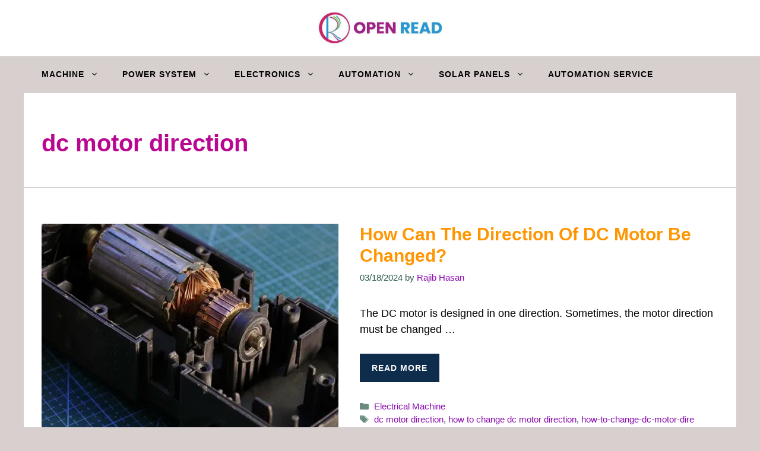

--- FILE ---
content_type: text/html; charset=UTF-8
request_url: https://openread.net/tag/dc-motor-direction/
body_size: 16275
content:
<!DOCTYPE html><html lang="en-US"><head><script data-no-optimize="1">var litespeed_docref=sessionStorage.getItem("litespeed_docref");litespeed_docref&&(Object.defineProperty(document,"referrer",{get:function(){return litespeed_docref}}),sessionStorage.removeItem("litespeed_docref"));</script> <meta charset="UTF-8"><meta name='robots' content='index, follow, max-image-preview:large, max-snippet:-1, max-video-preview:-1' /><meta name="viewport" content="width=device-width, initial-scale=1"><title>dc motor direction Archives - OPEN READ</title><link rel="canonical" href="https://openread.net/tag/dc-motor-direction/" /><meta property="og:locale" content="en_US" /><meta property="og:type" content="article" /><meta property="og:title" content="dc motor direction Archives - OPEN READ" /><meta property="og:url" content="https://openread.net/tag/dc-motor-direction/" /><meta property="og:site_name" content="OPEN READ" /><meta name="twitter:card" content="summary_large_image" /><meta name="twitter:site" content="@RajibHa61799204" /> <script type="application/ld+json" class="yoast-schema-graph">{"@context":"https://schema.org","@graph":[{"@type":"CollectionPage","@id":"https://openread.net/tag/dc-motor-direction/","url":"https://openread.net/tag/dc-motor-direction/","name":"dc motor direction Archives - OPEN READ","isPartOf":{"@id":"https://openread.net/#website"},"primaryImageOfPage":{"@id":"https://openread.net/tag/dc-motor-direction/#primaryimage"},"image":{"@id":"https://openread.net/tag/dc-motor-direction/#primaryimage"},"thumbnailUrl":"https://openread.net/wp-content/uploads/2024/03/how-to-change-dc-motor-dire.webp","breadcrumb":{"@id":"https://openread.net/tag/dc-motor-direction/#breadcrumb"},"inLanguage":"en-US"},{"@type":"ImageObject","inLanguage":"en-US","@id":"https://openread.net/tag/dc-motor-direction/#primaryimage","url":"https://openread.net/wp-content/uploads/2024/03/how-to-change-dc-motor-dire.webp","contentUrl":"https://openread.net/wp-content/uploads/2024/03/how-to-change-dc-motor-dire.webp","width":500,"height":400,"caption":"how-to-change-dc-motor-dire"},{"@type":"BreadcrumbList","@id":"https://openread.net/tag/dc-motor-direction/#breadcrumb","itemListElement":[{"@type":"ListItem","position":1,"name":"Home","item":"https://openread.net/"},{"@type":"ListItem","position":2,"name":"dc motor direction"}]},{"@type":"WebSite","@id":"https://openread.net/#website","url":"https://openread.net/","name":"OPEN READ","description":"Electrical Electronic &amp; Solar Panel System","publisher":{"@id":"https://openread.net/#organization"},"alternateName":"openread","potentialAction":[{"@type":"SearchAction","target":{"@type":"EntryPoint","urlTemplate":"https://openread.net/?s={search_term_string}"},"query-input":{"@type":"PropertyValueSpecification","valueRequired":true,"valueName":"search_term_string"}}],"inLanguage":"en-US"},{"@type":"Organization","@id":"https://openread.net/#organization","name":"OPEN READ","url":"https://openread.net/","logo":{"@type":"ImageObject","inLanguage":"en-US","@id":"https://openread.net/#/schema/logo/image/","url":"https://openread.net/wp-content/uploads/2023/07/cropped-Openread.jpg","contentUrl":"https://openread.net/wp-content/uploads/2023/07/cropped-Openread.jpg","width":575,"height":148,"caption":"OPEN READ"},"image":{"@id":"https://openread.net/#/schema/logo/image/"},"sameAs":["https://www.facebook.com/profile.php?id=100074272736373","https://x.com/RajibHa61799204","https://www.linkedin.com/in/rajib-hasan-5991881a0/","https://www.pinterest.com/"]}]}</script> <link rel='dns-prefetch' href='//www.googletagmanager.com' /><link rel='dns-prefetch' href='//pagead2.googlesyndication.com' /><link href='https://fonts.gstatic.com' crossorigin rel='preconnect' /><link href='https://fonts.googleapis.com' crossorigin rel='preconnect' /><link rel="alternate" type="application/rss+xml" title="OPEN READ &raquo; Feed" href="https://openread.net/feed/" /><link rel="alternate" type="application/rss+xml" title="OPEN READ &raquo; Comments Feed" href="https://openread.net/comments/feed/" /><link rel="alternate" type="application/rss+xml" title="OPEN READ &raquo; dc motor direction Tag Feed" href="https://openread.net/tag/dc-motor-direction/feed/" /><link data-optimized="2" rel="stylesheet" href="https://openread.net/wp-content/litespeed/css/6ae29d48dfa5cf3a952dc8ba701dc0b0.css?ver=b3505" /> <script type="litespeed/javascript" data-src="https://www.googletagmanager.com/gtag/js?id=GT-TNSNDVJ" id="google_gtagjs-js"></script> <script id="google_gtagjs-js-after" type="litespeed/javascript">window.dataLayer=window.dataLayer||[];function gtag(){dataLayer.push(arguments)}
gtag("set","linker",{"domains":["openread.net"]});gtag("js",new Date());gtag("set","developer_id.dZTNiMT",!0);gtag("config","GT-TNSNDVJ")</script> <link rel="https://api.w.org/" href="https://openread.net/wp-json/" /><link rel="alternate" title="JSON" type="application/json" href="https://openread.net/wp-json/wp/v2/tags/220" /><link rel="EditURI" type="application/rsd+xml" title="RSD" href="https://openread.net/xmlrpc.php?rsd" /><meta name="generator" content="WordPress 6.9" /><meta name="generator" content="Site Kit by Google 1.170.0" /><meta name="google-adsense-platform-account" content="ca-host-pub-2644536267352236"><meta name="google-adsense-platform-domain" content="sitekit.withgoogle.com"> <script type="litespeed/javascript">(function(w,d,s,l,i){w[l]=w[l]||[];w[l].push({'gtm.start':new Date().getTime(),event:'gtm.js'});var f=d.getElementsByTagName(s)[0],j=d.createElement(s),dl=l!='dataLayer'?'&l='+l:'';j.async=!0;j.src='https://www.googletagmanager.com/gtm.js?id='+i+dl;f.parentNode.insertBefore(j,f)})(window,document,'script','dataLayer','GTM-MVF4ZT5')</script>  <script type="litespeed/javascript" data-src="https://pagead2.googlesyndication.com/pagead/js/adsbygoogle.js?client=ca-pub-7223131198881857&amp;host=ca-host-pub-2644536267352236" crossorigin="anonymous"></script> <link rel="icon" href="https://openread.net/wp-content/uploads/2023/07/cropped-openread-1-32x32.jpg" sizes="32x32" /><link rel="icon" href="https://openread.net/wp-content/uploads/2023/07/cropped-openread-1-192x192.jpg" sizes="192x192" /><link rel="apple-touch-icon" href="https://openread.net/wp-content/uploads/2023/07/cropped-openread-1-180x180.jpg" /><meta name="msapplication-TileImage" content="https://openread.net/wp-content/uploads/2023/07/cropped-openread-1-270x270.jpg" /></head><body class="archive tag tag-dc-motor-direction tag-220 wp-custom-logo wp-embed-responsive wp-theme-generatepress post-image-above-header post-image-aligned-left generate-columns-activated sticky-menu-fade no-sidebar nav-below-header separate-containers header-aligned-center dropdown-hover" itemtype="https://schema.org/Blog" itemscope>
<noscript>
<iframe data-lazyloaded="1" src="about:blank" data-litespeed-src="https://www.googletagmanager.com/ns.html?id=GTM-MVF4ZT5" height="0" width="0" style="display:none;visibility:hidden"></iframe>
</noscript>
<a class="screen-reader-text skip-link" href="#content" title="Skip to content">Skip to content</a><header class="site-header" id="masthead" aria-label="Site"  itemtype="https://schema.org/WPHeader" itemscope><div class="inside-header grid-container"><div class="site-logo">
<a href="https://openread.net/" rel="home">
<img data-lazyloaded="1" src="[data-uri]" class="header-image is-logo-image" alt="OPEN READ" data-src="https://openread.net/wp-content/uploads/2023/07/cropped-Openread.jpg" width="575" height="148" />
</a></div></div></header><nav class="main-navigation grid-container sub-menu-right" id="site-navigation" aria-label="Primary"  itemtype="https://schema.org/SiteNavigationElement" itemscope><div class="inside-navigation grid-container">
<button class="menu-toggle" aria-controls="primary-menu" aria-expanded="false">
<span class="gp-icon icon-menu-bars"><svg viewBox="0 0 512 512" aria-hidden="true" xmlns="http://www.w3.org/2000/svg" width="1em" height="1em"><path d="M0 96c0-13.255 10.745-24 24-24h464c13.255 0 24 10.745 24 24s-10.745 24-24 24H24c-13.255 0-24-10.745-24-24zm0 160c0-13.255 10.745-24 24-24h464c13.255 0 24 10.745 24 24s-10.745 24-24 24H24c-13.255 0-24-10.745-24-24zm0 160c0-13.255 10.745-24 24-24h464c13.255 0 24 10.745 24 24s-10.745 24-24 24H24c-13.255 0-24-10.745-24-24z" /></svg><svg viewBox="0 0 512 512" aria-hidden="true" xmlns="http://www.w3.org/2000/svg" width="1em" height="1em"><path d="M71.029 71.029c9.373-9.372 24.569-9.372 33.942 0L256 222.059l151.029-151.03c9.373-9.372 24.569-9.372 33.942 0 9.372 9.373 9.372 24.569 0 33.942L289.941 256l151.03 151.029c9.372 9.373 9.372 24.569 0 33.942-9.373 9.372-24.569 9.372-33.942 0L256 289.941l-151.029 151.03c-9.373 9.372-24.569 9.372-33.942 0-9.372-9.373-9.372-24.569 0-33.942L222.059 256 71.029 104.971c-9.372-9.373-9.372-24.569 0-33.942z" /></svg></span><span class="mobile-menu">Menu</span>				</button><div id="primary-menu" class="main-nav"><ul id="menu-menu-1" class=" menu sf-menu"><li id="menu-item-3065" class="menu-item menu-item-type-post_type menu-item-object-page menu-item-has-children menu-item-3065"><a href="https://openread.net/?page_id=17">Machine<span role="presentation" class="dropdown-menu-toggle"><span class="gp-icon icon-arrow"><svg viewBox="0 0 330 512" aria-hidden="true" xmlns="http://www.w3.org/2000/svg" width="1em" height="1em"><path d="M305.913 197.085c0 2.266-1.133 4.815-2.833 6.514L171.087 335.593c-1.7 1.7-4.249 2.832-6.515 2.832s-4.815-1.133-6.515-2.832L26.064 203.599c-1.7-1.7-2.832-4.248-2.832-6.514s1.132-4.816 2.832-6.515l14.162-14.163c1.7-1.699 3.966-2.832 6.515-2.832 2.266 0 4.815 1.133 6.515 2.832l111.316 111.317 111.316-111.317c1.7-1.699 4.249-2.832 6.515-2.832s4.815 1.133 6.515 2.832l14.162 14.163c1.7 1.7 2.833 4.249 2.833 6.515z" /></svg></span></span></a><ul class="sub-menu"><li id="menu-item-5227" class="menu-item menu-item-type-post_type menu-item-object-post menu-item-5227"><a href="https://openread.net/dc-generator-working-construction/">DC Generator Working Principle &#038; Construction</a></li><li id="menu-item-5228" class="menu-item menu-item-type-post_type menu-item-object-post menu-item-5228"><a href="https://openread.net/dc-motor-working-principle/">DC Motor Working Principle and Significance of Back E.M.F</a></li><li id="menu-item-5230" class="menu-item menu-item-type-post_type menu-item-object-post menu-item-has-children menu-item-5230"><a href="https://openread.net/electrical-power-transformer-details/">Electrical power transformer working principle<span role="presentation" class="dropdown-menu-toggle"><span class="gp-icon icon-arrow-right"><svg viewBox="0 0 192 512" aria-hidden="true" xmlns="http://www.w3.org/2000/svg" width="1em" height="1em" fill-rule="evenodd" clip-rule="evenodd" stroke-linejoin="round" stroke-miterlimit="1.414"><path d="M178.425 256.001c0 2.266-1.133 4.815-2.832 6.515L43.599 394.509c-1.7 1.7-4.248 2.833-6.514 2.833s-4.816-1.133-6.515-2.833l-14.163-14.162c-1.699-1.7-2.832-3.966-2.832-6.515 0-2.266 1.133-4.815 2.832-6.515l111.317-111.316L16.407 144.685c-1.699-1.7-2.832-4.249-2.832-6.515s1.133-4.815 2.832-6.515l14.163-14.162c1.7-1.7 4.249-2.833 6.515-2.833s4.815 1.133 6.514 2.833l131.994 131.993c1.7 1.7 2.832 4.249 2.832 6.515z" fill-rule="nonzero" /></svg></span></span></a><ul class="sub-menu"><li id="menu-item-7410" class="menu-item menu-item-type-post_type menu-item-object-post menu-item-7410"><a href="https://openread.net/what-are-the-main-types-of-transformers/">What are the Main Types of Transformers?</a></li><li id="menu-item-7502" class="menu-item menu-item-type-post_type menu-item-object-post menu-item-7502"><a href="https://openread.net/how-to-test-24v-transformer-with-multimeter/">How to Test 24v Transformer with Multimeter? Step by Step</a></li><li id="menu-item-7552" class="menu-item menu-item-type-post_type menu-item-object-post menu-item-7552"><a href="https://openread.net/best-step-down-transformer-220v-to-110v-converter/">Choose The Best Step Down Transformer 220v to 110v Converter</a></li></ul></li><li id="menu-item-5240" class="menu-item menu-item-type-post_type menu-item-object-post menu-item-5240"><a href="https://openread.net/single-phase-induction-motor/">Single Phase Induction Motor</a></li><li id="menu-item-5245" class="menu-item menu-item-type-post_type menu-item-object-post menu-item-5245"><a href="https://openread.net/three-phase-induction-motor-principal-motor-controller/">Three Phase Induction Motor</a></li><li id="menu-item-5242" class="menu-item menu-item-type-post_type menu-item-object-post menu-item-5242"><a href="https://openread.net/synchronous-motor/">Synchronous Motor</a></li><li id="menu-item-5223" class="menu-item menu-item-type-post_type menu-item-object-post menu-item-5223"><a href="https://openread.net/how-does-alternator-operate-to-generate-electricity/">How does Alternator Operate to Generate Electricity</a></li></ul></li><li id="menu-item-3062" class="menu-item menu-item-type-post_type menu-item-object-page menu-item-has-children menu-item-3062"><a href="https://openread.net/electrical-mobile-substation/">Power System<span role="presentation" class="dropdown-menu-toggle"><span class="gp-icon icon-arrow"><svg viewBox="0 0 330 512" aria-hidden="true" xmlns="http://www.w3.org/2000/svg" width="1em" height="1em"><path d="M305.913 197.085c0 2.266-1.133 4.815-2.833 6.514L171.087 335.593c-1.7 1.7-4.249 2.832-6.515 2.832s-4.815-1.133-6.515-2.832L26.064 203.599c-1.7-1.7-2.832-4.248-2.832-6.514s1.132-4.816 2.832-6.515l14.162-14.163c1.7-1.699 3.966-2.832 6.515-2.832 2.266 0 4.815 1.133 6.515 2.832l111.316 111.317 111.316-111.317c1.7-1.699 4.249-2.832 6.515-2.832s4.815 1.133 6.515 2.832l14.162 14.163c1.7 1.7 2.833 4.249 2.833 6.515z" /></svg></span></span></a><ul class="sub-menu"><li id="menu-item-5212" class="menu-item menu-item-type-post_type menu-item-object-post menu-item-has-children menu-item-5212"><a href="https://openread.net/electrical-power-system-basic-and-advance/">Modern Electrical Power System Basic and Advance<span role="presentation" class="dropdown-menu-toggle"><span class="gp-icon icon-arrow-right"><svg viewBox="0 0 192 512" aria-hidden="true" xmlns="http://www.w3.org/2000/svg" width="1em" height="1em" fill-rule="evenodd" clip-rule="evenodd" stroke-linejoin="round" stroke-miterlimit="1.414"><path d="M178.425 256.001c0 2.266-1.133 4.815-2.832 6.515L43.599 394.509c-1.7 1.7-4.248 2.833-6.514 2.833s-4.816-1.133-6.515-2.833l-14.163-14.162c-1.699-1.7-2.832-3.966-2.832-6.515 0-2.266 1.133-4.815 2.832-6.515l111.317-111.316L16.407 144.685c-1.699-1.7-2.832-4.249-2.832-6.515s1.133-4.815 2.832-6.515l14.163-14.162c1.7-1.7 4.249-2.833 6.515-2.833s4.815 1.133 6.514 2.833l131.994 131.993c1.7 1.7 2.832 4.249 2.832 6.515z" fill-rule="nonzero" /></svg></span></span></a><ul class="sub-menu"><li id="menu-item-5220" class="menu-item menu-item-type-post_type menu-item-object-post menu-item-5220"><a href="https://openread.net/coal-power-plants-details/">Coal Power Plants Details: See The Ultimate Guide</a></li><li id="menu-item-5215" class="menu-item menu-item-type-post_type menu-item-object-post menu-item-has-children menu-item-5215"><a href="https://openread.net/nuclear-power-plant-details/">Nuclear Power Plant Details: Function of a Nuclear Power Plant<span role="presentation" class="dropdown-menu-toggle"><span class="gp-icon icon-arrow-right"><svg viewBox="0 0 192 512" aria-hidden="true" xmlns="http://www.w3.org/2000/svg" width="1em" height="1em" fill-rule="evenodd" clip-rule="evenodd" stroke-linejoin="round" stroke-miterlimit="1.414"><path d="M178.425 256.001c0 2.266-1.133 4.815-2.832 6.515L43.599 394.509c-1.7 1.7-4.248 2.833-6.514 2.833s-4.816-1.133-6.515-2.833l-14.163-14.162c-1.699-1.7-2.832-3.966-2.832-6.515 0-2.266 1.133-4.815 2.832-6.515l111.317-111.316L16.407 144.685c-1.699-1.7-2.832-4.249-2.832-6.515s1.133-4.815 2.832-6.515l14.163-14.162c1.7-1.7 4.249-2.833 6.515-2.833s4.815 1.133 6.514 2.833l131.994 131.993c1.7 1.7 2.832 4.249 2.832 6.515z" fill-rule="nonzero" /></svg></span></span></a><ul class="sub-menu"><li id="menu-item-8023" class="menu-item menu-item-type-post_type menu-item-object-post menu-item-8023"><a href="https://openread.net/is-nuclear-energy-renewable/">Is Nuclear Energy Renewable? See About Nuclear Power</a></li><li id="menu-item-8037" class="menu-item menu-item-type-post_type menu-item-object-post menu-item-8037"><a href="https://openread.net/nuclear-energy-institute/">Nuclear Energy Institute &#038; Its Responsibilities with Mission</a></li><li id="menu-item-9281" class="menu-item menu-item-type-post_type menu-item-object-post menu-item-9281"><a href="https://openread.net/how-much-uranium-is-required-to-generate-electricity/">How Much Uranium Is Required to Generate Electricity</a></li></ul></li><li id="menu-item-5219" class="menu-item menu-item-type-post_type menu-item-object-post menu-item-has-children menu-item-5219"><a href="https://openread.net/diesel-power-plants-working-merits-demerits/">Diesel Power Plants Working Principle<span role="presentation" class="dropdown-menu-toggle"><span class="gp-icon icon-arrow-right"><svg viewBox="0 0 192 512" aria-hidden="true" xmlns="http://www.w3.org/2000/svg" width="1em" height="1em" fill-rule="evenodd" clip-rule="evenodd" stroke-linejoin="round" stroke-miterlimit="1.414"><path d="M178.425 256.001c0 2.266-1.133 4.815-2.832 6.515L43.599 394.509c-1.7 1.7-4.248 2.833-6.514 2.833s-4.816-1.133-6.515-2.833l-14.163-14.162c-1.699-1.7-2.832-3.966-2.832-6.515 0-2.266 1.133-4.815 2.832-6.515l111.317-111.316L16.407 144.685c-1.699-1.7-2.832-4.249-2.832-6.515s1.133-4.815 2.832-6.515l14.163-14.162c1.7-1.7 4.249-2.833 6.515-2.833s4.815 1.133 6.514 2.833l131.994 131.993c1.7 1.7 2.832 4.249 2.832 6.515z" fill-rule="nonzero" /></svg></span></span></a><ul class="sub-menu"><li id="menu-item-7077" class="menu-item menu-item-type-post_type menu-item-object-post menu-item-7077"><a href="https://openread.net/how-does-diesel-power-plant-generate-electricity/">How does a Diesel Power Plant Generate Electricity?</a></li></ul></li><li id="menu-item-9336" class="menu-item menu-item-type-post_type menu-item-object-post menu-item-9336"><a href="https://openread.net/what-is-waveline-magnet/">What Is Waveline Magnet? How Does It Work?</a></li><li id="menu-item-5217" class="menu-item menu-item-type-post_type menu-item-object-post menu-item-5217"><a href="https://openread.net/hydroelectric-power-plant-working-principal/">How does Hydroelectric Power Plant Generate Electricity?</a></li><li id="menu-item-5214" class="menu-item menu-item-type-post_type menu-item-object-post menu-item-5214"><a href="https://openread.net/modern-solar-power-plants-operation/">Modern Solar Power Plants Operation</a></li><li id="menu-item-5218" class="menu-item menu-item-type-post_type menu-item-object-post menu-item-5218"><a href="https://openread.net/gas-fired-power-plants/">How Does Electricity Generate in The Gas Fired Power Plants?</a></li><li id="menu-item-5216" class="menu-item menu-item-type-post_type menu-item-object-post menu-item-has-children menu-item-5216"><a href="https://openread.net/geothermal-power-plant/">Modern Geothermal Power Plant<span role="presentation" class="dropdown-menu-toggle"><span class="gp-icon icon-arrow-right"><svg viewBox="0 0 192 512" aria-hidden="true" xmlns="http://www.w3.org/2000/svg" width="1em" height="1em" fill-rule="evenodd" clip-rule="evenodd" stroke-linejoin="round" stroke-miterlimit="1.414"><path d="M178.425 256.001c0 2.266-1.133 4.815-2.832 6.515L43.599 394.509c-1.7 1.7-4.248 2.833-6.514 2.833s-4.816-1.133-6.515-2.833l-14.163-14.162c-1.699-1.7-2.832-3.966-2.832-6.515 0-2.266 1.133-4.815 2.832-6.515l111.317-111.316L16.407 144.685c-1.699-1.7-2.832-4.249-2.832-6.515s1.133-4.815 2.832-6.515l14.163-14.162c1.7-1.7 4.249-2.833 6.515-2.833s4.815 1.133 6.514 2.833l131.994 131.993c1.7 1.7 2.832 4.249 2.832 6.515z" fill-rule="nonzero" /></svg></span></span></a><ul class="sub-menu"><li id="menu-item-7568" class="menu-item menu-item-type-post_type menu-item-object-post menu-item-7568"><a href="https://openread.net/what-is-binary-cycle-geothermal-plant/">What is Binary Cycle Geothermal Plant?</a></li></ul></li><li id="menu-item-5213" class="menu-item menu-item-type-post_type menu-item-object-post menu-item-5213"><a href="https://openread.net/wind-power-plants-working/">Wind Power Plant Working Process with 4 Steps</a></li><li id="menu-item-7830" class="menu-item menu-item-type-post_type menu-item-object-post menu-item-7830"><a href="https://openread.net/what-is-the-difference-between-renewable-and-nonrenewable-resources/">Difference Between Renewable and Nonrenewable Energy Resources</a></li></ul></li><li id="menu-item-5211" class="menu-item menu-item-type-post_type menu-item-object-post menu-item-has-children menu-item-5211"><a href="https://openread.net/power-generation-and-distribution-process/">High Voltage Power Generation and Distribution Process<span role="presentation" class="dropdown-menu-toggle"><span class="gp-icon icon-arrow-right"><svg viewBox="0 0 192 512" aria-hidden="true" xmlns="http://www.w3.org/2000/svg" width="1em" height="1em" fill-rule="evenodd" clip-rule="evenodd" stroke-linejoin="round" stroke-miterlimit="1.414"><path d="M178.425 256.001c0 2.266-1.133 4.815-2.832 6.515L43.599 394.509c-1.7 1.7-4.248 2.833-6.514 2.833s-4.816-1.133-6.515-2.833l-14.163-14.162c-1.699-1.7-2.832-3.966-2.832-6.515 0-2.266 1.133-4.815 2.832-6.515l111.317-111.316L16.407 144.685c-1.699-1.7-2.832-4.249-2.832-6.515s1.133-4.815 2.832-6.515l14.163-14.162c1.7-1.7 4.249-2.833 6.515-2.833s4.815 1.133 6.514 2.833l131.994 131.993c1.7 1.7 2.832 4.249 2.832 6.515z" fill-rule="nonzero" /></svg></span></span></a><ul class="sub-menu"><li id="menu-item-5237" class="menu-item menu-item-type-post_type menu-item-object-post menu-item-5237"><a href="https://openread.net/modern-electrical-supply-system/">Modern Electrical Supply System Details That you Should Know</a></li><li id="menu-item-5234" class="menu-item menu-item-type-post_type menu-item-object-post menu-item-has-children menu-item-5234"><a href="https://openread.net/high-voltage-transmission-system/">High Voltage AC Power Transmission System<span role="presentation" class="dropdown-menu-toggle"><span class="gp-icon icon-arrow-right"><svg viewBox="0 0 192 512" aria-hidden="true" xmlns="http://www.w3.org/2000/svg" width="1em" height="1em" fill-rule="evenodd" clip-rule="evenodd" stroke-linejoin="round" stroke-miterlimit="1.414"><path d="M178.425 256.001c0 2.266-1.133 4.815-2.832 6.515L43.599 394.509c-1.7 1.7-4.248 2.833-6.514 2.833s-4.816-1.133-6.515-2.833l-14.163-14.162c-1.699-1.7-2.832-3.966-2.832-6.515 0-2.266 1.133-4.815 2.832-6.515l111.317-111.316L16.407 144.685c-1.699-1.7-2.832-4.249-2.832-6.515s1.133-4.815 2.832-6.515l14.163-14.162c1.7-1.7 4.249-2.833 6.515-2.833s4.815 1.133 6.514 2.833l131.994 131.993c1.7 1.7 2.832 4.249 2.832 6.515z" fill-rule="nonzero" /></svg></span></span></a><ul class="sub-menu"><li id="menu-item-5890" class="menu-item menu-item-type-post_type menu-item-object-post menu-item-5890"><a href="https://openread.net/what-are-the-types-of-overhead-transmission-lines/">What are the Types of Overhead Transmission Lines?</a></li><li id="menu-item-7598" class="menu-item menu-item-type-post_type menu-item-object-post menu-item-7598"><a href="https://openread.net/500kv-high-tension-power-lines-near-homes/">Does 500KV High Tension Power Lines Near Homes Safe?</a></li></ul></li><li id="menu-item-5229" class="menu-item menu-item-type-post_type menu-item-object-post menu-item-5229"><a href="https://openread.net/types-of-electrical-substation/">Types of Electrical Substations in Power Systems</a></li><li id="menu-item-5233" class="menu-item menu-item-type-post_type menu-item-object-post menu-item-5233"><a href="https://openread.net/fault-in-electrical-power-system/">Fault in Electrical Power System and Effects</a></li><li id="menu-item-7975" class="menu-item menu-item-type-post_type menu-item-object-post menu-item-7975"><a href="https://openread.net/residential-electrical-load-calculation/">How to Do a Residential Electrical Load Calculation?</a></li></ul></li><li id="menu-item-7398" class="menu-item menu-item-type-post_type menu-item-object-post menu-item-has-children menu-item-7398"><a href="https://openread.net/types-of-thermodynamic-cycle/">What are the Types of Thermodynamic Cycle<span role="presentation" class="dropdown-menu-toggle"><span class="gp-icon icon-arrow-right"><svg viewBox="0 0 192 512" aria-hidden="true" xmlns="http://www.w3.org/2000/svg" width="1em" height="1em" fill-rule="evenodd" clip-rule="evenodd" stroke-linejoin="round" stroke-miterlimit="1.414"><path d="M178.425 256.001c0 2.266-1.133 4.815-2.832 6.515L43.599 394.509c-1.7 1.7-4.248 2.833-6.514 2.833s-4.816-1.133-6.515-2.833l-14.163-14.162c-1.699-1.7-2.832-3.966-2.832-6.515 0-2.266 1.133-4.815 2.832-6.515l111.317-111.316L16.407 144.685c-1.699-1.7-2.832-4.249-2.832-6.515s1.133-4.815 2.832-6.515l14.163-14.162c1.7-1.7 4.249-2.833 6.515-2.833s4.815 1.133 6.514 2.833l131.994 131.993c1.7 1.7 2.832 4.249 2.832 6.515z" fill-rule="nonzero" /></svg></span></span></a><ul class="sub-menu"><li id="menu-item-7632" class="menu-item menu-item-type-post_type menu-item-object-post menu-item-7632"><a href="https://openread.net/carnot-engine-efficiency-formula-derivation/">What is Carnot Engine Efficiency Formula Derivation?</a></li><li id="menu-item-7691" class="menu-item menu-item-type-post_type menu-item-object-post menu-item-7691"><a href="https://openread.net/carnot-cycle-thermodynamics/">Explain Carnot Cycle Thermodynamics Process You Should Know It</a></li></ul></li><li id="menu-item-5232" class="menu-item menu-item-type-post_type menu-item-object-post menu-item-5232"><a href="https://openread.net/engineering-science-and-technology-for-the-modern-world/">Best Engineering Science and Technology For the Modern World</a></li></ul></li><li id="menu-item-5231" class="menu-item menu-item-type-post_type menu-item-object-post menu-item-has-children menu-item-5231"><a href="https://openread.net/parallel-circuit-and-series-circuit/">Electronics<span role="presentation" class="dropdown-menu-toggle"><span class="gp-icon icon-arrow"><svg viewBox="0 0 330 512" aria-hidden="true" xmlns="http://www.w3.org/2000/svg" width="1em" height="1em"><path d="M305.913 197.085c0 2.266-1.133 4.815-2.833 6.514L171.087 335.593c-1.7 1.7-4.249 2.832-6.515 2.832s-4.815-1.133-6.515-2.832L26.064 203.599c-1.7-1.7-2.832-4.248-2.832-6.514s1.132-4.816 2.832-6.515l14.162-14.163c1.7-1.699 3.966-2.832 6.515-2.832 2.266 0 4.815 1.133 6.515 2.832l111.316 111.317 111.316-111.317c1.7-1.699 4.249-2.832 6.515-2.832s4.815 1.133 6.515 2.832l14.162 14.163c1.7 1.7 2.833 4.249 2.833 6.515z" /></svg></span></span></a><ul class="sub-menu"><li id="menu-item-5209" class="menu-item menu-item-type-post_type menu-item-object-post menu-item-5209"><a href="https://openread.net/best-voltage-converter-transformer/">How to Choose the Best Voltage Converter Transformer?</a></li><li id="menu-item-7359" class="menu-item menu-item-type-post_type menu-item-object-post menu-item-7359"><a href="https://openread.net/what-does-a-digital-multimeter-measure/">What does a Digital Multimeter Measure?</a></li><li id="menu-item-7423" class="menu-item menu-item-type-post_type menu-item-object-post menu-item-7423"><a href="https://openread.net/what-are-the-two-types-of-multimeter/">What are the Two Types of Multimeter?</a></li><li id="menu-item-7612" class="menu-item menu-item-type-post_type menu-item-object-post menu-item-7612"><a href="https://openread.net/how-to-check-220-voltage-with-a-multimeter/">How to Check 220 Voltage With a Multimeter? 5 Easy Steps</a></li><li id="menu-item-7649" class="menu-item menu-item-type-post_type menu-item-object-post menu-item-7649"><a href="https://openread.net/how-to-measure-ac-current-using-multimeter/">How to Measure AC Current Using Multimeter? 04 Methods</a></li><li id="menu-item-7713" class="menu-item menu-item-type-post_type menu-item-object-post menu-item-7713"><a href="https://openread.net/how-to-check-dc-voltage-with-multimeter/">How to Check DC Voltage With a Multimeter? Few Crucial Steps</a></li><li id="menu-item-7791" class="menu-item menu-item-type-post_type menu-item-object-post menu-item-7791"><a href="https://openread.net/how-to-check-amperes-using-analog-multimeter/">How to Check Amperes Using Analog Multimeter?</a></li><li id="menu-item-8008" class="menu-item menu-item-type-post_type menu-item-object-post menu-item-8008"><a href="https://openread.net/how-to-measure-dc-current-with-a-multimeter/">How to Measure DC Current with a Multimeter?</a></li><li id="menu-item-8075" class="menu-item menu-item-type-post_type menu-item-object-post menu-item-8075"><a href="https://openread.net/inverting-op-amp/">Basic Circuit Diagram and Operation of an Inverting Op Amp</a></li><li id="menu-item-5206" class="menu-item menu-item-type-post_type menu-item-object-page menu-item-home menu-item-has-children menu-item-5206"><a href="https://openread.net/double-pole-circuit-breaker/">Circuit Breakers<span role="presentation" class="dropdown-menu-toggle"><span class="gp-icon icon-arrow-right"><svg viewBox="0 0 192 512" aria-hidden="true" xmlns="http://www.w3.org/2000/svg" width="1em" height="1em" fill-rule="evenodd" clip-rule="evenodd" stroke-linejoin="round" stroke-miterlimit="1.414"><path d="M178.425 256.001c0 2.266-1.133 4.815-2.832 6.515L43.599 394.509c-1.7 1.7-4.248 2.833-6.514 2.833s-4.816-1.133-6.515-2.833l-14.163-14.162c-1.699-1.7-2.832-3.966-2.832-6.515 0-2.266 1.133-4.815 2.832-6.515l111.317-111.316L16.407 144.685c-1.699-1.7-2.832-4.249-2.832-6.515s1.133-4.815 2.832-6.515l14.163-14.162c1.7-1.7 4.249-2.833 6.515-2.833s4.815 1.133 6.514 2.833l131.994 131.993c1.7 1.7 2.832 4.249 2.832 6.515z" fill-rule="nonzero" /></svg></span></span></a><ul class="sub-menu"><li id="menu-item-5222" class="menu-item menu-item-type-post_type menu-item-object-post menu-item-5222"><a href="https://openread.net/best-circuit-breaker-for-low-voltage/">How to Choose the Best Circuit Breaker for Low Voltage?</a></li><li id="menu-item-5642" class="menu-item menu-item-type-post_type menu-item-object-post menu-item-5642"><a href="https://openread.net/best-circuit-breaker-finder/">How to Choose the Best Circuit Breaker Finder with GFCI Tools?</a></li><li id="menu-item-5904" class="menu-item menu-item-type-post_type menu-item-object-post menu-item-5904"><a href="https://openread.net/low-voltage-circuit-breaker-selection-guide/">Low Voltage Circuit Breaker Selection Guide</a></li><li id="menu-item-6043" class="menu-item menu-item-type-post_type menu-item-object-post menu-item-6043"><a href="https://openread.net/how-often-do-circuit-breakers-go-bad/">How often do circuit breakers go bad?</a></li><li id="menu-item-6890" class="menu-item menu-item-type-post_type menu-item-object-post menu-item-6890"><a href="https://openread.net/what-happens-when-a-circuit-breaker-goes-bad/">What Happens When a Circuit Breaker Goes Bad?</a></li><li id="menu-item-7317" class="menu-item menu-item-type-post_type menu-item-object-post menu-item-7317"><a href="https://openread.net/high-voltage-sf6-circuit-breaker-working-principle/">High Voltage SF6 Circuit Breaker Working Principle</a></li><li id="menu-item-7676" class="menu-item menu-item-type-post_type menu-item-object-post menu-item-7676"><a href="https://openread.net/how-do-vacuum-circuit-breakers-work/">How Do Vacuum Circuit Breakers Work?</a></li><li id="menu-item-7905" class="menu-item menu-item-type-post_type menu-item-object-post menu-item-7905"><a href="https://openread.net/high-voltage-oil-circuit-breaker-working-principle/">High Voltage Oil Circuit Breaker Working Principle</a></li><li id="menu-item-7858" class="menu-item menu-item-type-post_type menu-item-object-post menu-item-7858"><a href="https://openread.net/how-to-install-a-new-circuit-breaker/">How to Install a New Circuit Breaker? Know Before Installation</a></li><li id="menu-item-8594" class="menu-item menu-item-type-post_type menu-item-object-post menu-item-8594"><a href="https://openread.net/how-to-install-a-single-pole-20-amp-breaker/">SimpleGuide How to Install a Single Pole 20 Amp Breaker?</a></li><li id="menu-item-9257" class="menu-item menu-item-type-post_type menu-item-object-post menu-item-9257"><a href="https://openread.net/how-to-fix-microwave-tripping-circuit-breaker/">How to Fix Microwave Tripping Circuit Breaker?</a></li><li id="menu-item-9540" class="menu-item menu-item-type-post_type menu-item-object-post menu-item-9540"><a href="https://openread.net/is-it-dangerous-if-circuit-breaker-keeps-tripping/">Is It Dangerous If Circuit Breaker Keeps Tripping?</a></li></ul></li><li id="menu-item-5205" class="menu-item menu-item-type-post_type menu-item-object-page menu-item-has-children menu-item-5205"><a href="https://openread.net/low-voltage-smart-light-switch/">Switches<span role="presentation" class="dropdown-menu-toggle"><span class="gp-icon icon-arrow-right"><svg viewBox="0 0 192 512" aria-hidden="true" xmlns="http://www.w3.org/2000/svg" width="1em" height="1em" fill-rule="evenodd" clip-rule="evenodd" stroke-linejoin="round" stroke-miterlimit="1.414"><path d="M178.425 256.001c0 2.266-1.133 4.815-2.832 6.515L43.599 394.509c-1.7 1.7-4.248 2.833-6.514 2.833s-4.816-1.133-6.515-2.833l-14.163-14.162c-1.699-1.7-2.832-3.966-2.832-6.515 0-2.266 1.133-4.815 2.832-6.515l111.317-111.316L16.407 144.685c-1.699-1.7-2.832-4.249-2.832-6.515s1.133-4.815 2.832-6.515l14.163-14.162c1.7-1.7 4.249-2.833 6.515-2.833s4.815 1.133 6.514 2.833l131.994 131.993c1.7 1.7 2.832 4.249 2.832 6.515z" fill-rule="nonzero" /></svg></span></span></a><ul class="sub-menu"><li id="menu-item-5221" class="menu-item menu-item-type-post_type menu-item-object-post menu-item-5221"><a href="https://openread.net/low-voltage-digital-timer-switches/">How to Choose the Best Low Voltage Digital Timer Switch?</a></li><li id="menu-item-5816" class="menu-item menu-item-type-post_type menu-item-object-post menu-item-5816"><a href="https://openread.net/best-smart-wifi-controlled-light-switch/">How to Choose the Best Smart WiFi Controlled Light Switch?</a></li></ul></li><li id="menu-item-5204" class="menu-item menu-item-type-post_type menu-item-object-page menu-item-has-children menu-item-5204"><a href="https://openread.net/electrical-fuse-assortment-kits/">Low Voltage Fuse<span role="presentation" class="dropdown-menu-toggle"><span class="gp-icon icon-arrow-right"><svg viewBox="0 0 192 512" aria-hidden="true" xmlns="http://www.w3.org/2000/svg" width="1em" height="1em" fill-rule="evenodd" clip-rule="evenodd" stroke-linejoin="round" stroke-miterlimit="1.414"><path d="M178.425 256.001c0 2.266-1.133 4.815-2.832 6.515L43.599 394.509c-1.7 1.7-4.248 2.833-6.514 2.833s-4.816-1.133-6.515-2.833l-14.163-14.162c-1.699-1.7-2.832-3.966-2.832-6.515 0-2.266 1.133-4.815 2.832-6.515l111.317-111.316L16.407 144.685c-1.699-1.7-2.832-4.249-2.832-6.515s1.133-4.815 2.832-6.515l14.163-14.162c1.7-1.7 4.249-2.833 6.515-2.833s4.815 1.133 6.514 2.833l131.994 131.993c1.7 1.7 2.832 4.249 2.832 6.515z" fill-rule="nonzero" /></svg></span></span></a><ul class="sub-menu"><li id="menu-item-5248" class="menu-item menu-item-type-post_type menu-item-object-post menu-item-5248"><a href="https://openread.net/electrical-fuses/">Best Fuses for High Voltage Protection</a></li></ul></li><li id="menu-item-8859" class="menu-item menu-item-type-post_type menu-item-object-page menu-item-has-children menu-item-8859"><a href="https://openread.net/telecommunication-system/">Telecommunication<span role="presentation" class="dropdown-menu-toggle"><span class="gp-icon icon-arrow-right"><svg viewBox="0 0 192 512" aria-hidden="true" xmlns="http://www.w3.org/2000/svg" width="1em" height="1em" fill-rule="evenodd" clip-rule="evenodd" stroke-linejoin="round" stroke-miterlimit="1.414"><path d="M178.425 256.001c0 2.266-1.133 4.815-2.832 6.515L43.599 394.509c-1.7 1.7-4.248 2.833-6.514 2.833s-4.816-1.133-6.515-2.833l-14.163-14.162c-1.699-1.7-2.832-3.966-2.832-6.515 0-2.266 1.133-4.815 2.832-6.515l111.317-111.316L16.407 144.685c-1.699-1.7-2.832-4.249-2.832-6.515s1.133-4.815 2.832-6.515l14.163-14.162c1.7-1.7 4.249-2.833 6.515-2.833s4.815 1.133 6.514 2.833l131.994 131.993c1.7 1.7 2.832 4.249 2.832 6.515z" fill-rule="nonzero" /></svg></span></span></a><ul class="sub-menu"><li id="menu-item-5244" class="menu-item menu-item-type-post_type menu-item-object-post menu-item-5244"><a href="https://openread.net/telecommunication-network/">World Telecommunication Network Systems</a></li><li id="menu-item-5226" class="menu-item menu-item-type-post_type menu-item-object-post menu-item-5226"><a href="https://openread.net/communication-system-analog-digital/">Radio Web Communication System</a></li><li id="menu-item-9035" class="menu-item menu-item-type-post_type menu-item-object-post menu-item-9035"><a href="https://openread.net/gsm-architecture-in-mobile-communication/">What Is GSM Architecture in Mobile Communication?</a></li><li id="menu-item-9172" class="menu-item menu-item-type-post_type menu-item-object-post menu-item-9172"><a href="https://openread.net/what-is-public-switched-telephone-network/">What is Public Switched Telephone Network? (PSTN)</a></li><li id="menu-item-9350" class="menu-item menu-item-type-post_type menu-item-object-post menu-item-has-children menu-item-9350"><a href="https://openread.net/is-software-engineering-the-same-as-computer-science/">Is Software Engineering the Same as Computer Science?<span role="presentation" class="dropdown-menu-toggle"><span class="gp-icon icon-arrow-right"><svg viewBox="0 0 192 512" aria-hidden="true" xmlns="http://www.w3.org/2000/svg" width="1em" height="1em" fill-rule="evenodd" clip-rule="evenodd" stroke-linejoin="round" stroke-miterlimit="1.414"><path d="M178.425 256.001c0 2.266-1.133 4.815-2.832 6.515L43.599 394.509c-1.7 1.7-4.248 2.833-6.514 2.833s-4.816-1.133-6.515-2.833l-14.163-14.162c-1.699-1.7-2.832-3.966-2.832-6.515 0-2.266 1.133-4.815 2.832-6.515l111.317-111.316L16.407 144.685c-1.699-1.7-2.832-4.249-2.832-6.515s1.133-4.815 2.832-6.515l14.163-14.162c1.7-1.7 4.249-2.833 6.515-2.833s4.815 1.133 6.514 2.833l131.994 131.993c1.7 1.7 2.832 4.249 2.832 6.515z" fill-rule="nonzero" /></svg></span></span></a><ul class="sub-menu"><li id="menu-item-9349" class="menu-item menu-item-type-post_type menu-item-object-post menu-item-9349"><a href="https://openread.net/is-software-engineering-oversaturated/">Is Software Engineering Oversaturated Around the World?</a></li><li id="menu-item-9394" class="menu-item menu-item-type-post_type menu-item-object-post menu-item-9394"><a href="https://openread.net/is-software-engineering-stressful/">Is Software Engineering Stressful? Get the 05 Common Things</a></li><li id="menu-item-9427" class="menu-item menu-item-type-post_type menu-item-object-post menu-item-9427"><a href="https://openread.net/can-a-web-developer-become-a-software-engineer/">Can a Web Developer Become a Software Engineer?</a></li><li id="menu-item-9473" class="menu-item menu-item-type-post_type menu-item-object-post menu-item-9473"><a href="https://openread.net/can-a-data-scientist-become-a-software-engineer/">Can A Data Scientist Become a Software Engineer?</a></li></ul></li></ul></li><li id="menu-item-9034" class="menu-item menu-item-type-post_type menu-item-object-post menu-item-9034"><a href="https://openread.net/what-do-you-mean-by-ton-in-air-conditioner/">What Do You Mean by Ton in Air Conditioner?</a></li></ul></li><li id="menu-item-5210" class="menu-item menu-item-type-post_type menu-item-object-post menu-item-has-children menu-item-5210"><a href="https://openread.net/how-to-learn-industrial-automation/">Automation<span role="presentation" class="dropdown-menu-toggle"><span class="gp-icon icon-arrow"><svg viewBox="0 0 330 512" aria-hidden="true" xmlns="http://www.w3.org/2000/svg" width="1em" height="1em"><path d="M305.913 197.085c0 2.266-1.133 4.815-2.833 6.514L171.087 335.593c-1.7 1.7-4.249 2.832-6.515 2.832s-4.815-1.133-6.515-2.832L26.064 203.599c-1.7-1.7-2.832-4.248-2.832-6.514s1.132-4.816 2.832-6.515l14.162-14.163c1.7-1.699 3.966-2.832 6.515-2.832 2.266 0 4.815 1.133 6.515 2.832l111.316 111.317 111.316-111.317c1.7-1.699 4.249-2.832 6.515-2.832s4.815 1.133 6.515 2.832l14.162 14.163c1.7 1.7 2.833 4.249 2.833 6.515z" /></svg></span></span></a><ul class="sub-menu"><li id="menu-item-5224" class="menu-item menu-item-type-post_type menu-item-object-post menu-item-5224"><a href="https://openread.net/industrial-automation-control-systems/">Necessity of Industrial Automation Control Systems</a></li><li id="menu-item-5246" class="menu-item menu-item-type-post_type menu-item-object-post menu-item-5246"><a href="https://openread.net/vfd-for-ac-motor/">How to Choose the Best VFD for AC Motor?</a></li><li id="menu-item-6291" class="menu-item menu-item-type-post_type menu-item-object-post menu-item-6291"><a href="https://openread.net/how-does-variable-frequency-drive-work/">How does Variable Frequency Drive Work</a></li><li id="menu-item-6944" class="menu-item menu-item-type-post_type menu-item-object-post menu-item-6944"><a href="https://openread.net/vfd-programming-and-parameter-setting/">VFD Programming and Parameter Setting</a></li><li id="menu-item-7447" class="menu-item menu-item-type-post_type menu-item-object-post menu-item-7447"><a href="https://openread.net/delta-vfd-ms300-programming-software-download/">How to Download Delta VFD ms300 Programming Software?</a></li><li id="menu-item-6120" class="menu-item menu-item-type-post_type menu-item-object-post menu-item-6120"><a href="https://openread.net/delta-ispsoft-programming-software/">Delta ISPSoft Programming Software</a></li><li id="menu-item-7275" class="menu-item menu-item-type-post_type menu-item-object-post menu-item-7275"><a href="https://openread.net/download-delta-ispsoft-3-14-programming-software/">Download Delta ISPSoft 3.14 Programming Software</a></li><li id="menu-item-7230" class="menu-item menu-item-type-post_type menu-item-object-post menu-item-7230"><a href="https://openread.net/download-delta-ispsoft-3-15-programming-software/">Download Delta ISPSoft 3.15 Programming Software</a></li><li id="menu-item-6063" class="menu-item menu-item-type-post_type menu-item-object-post menu-item-6063"><a href="https://openread.net/delta-wpl-software-for-control-technologies/">Delta WPL Software for Control Technologies</a></li><li id="menu-item-7146" class="menu-item menu-item-type-post_type menu-item-object-post menu-item-7146"><a href="https://openread.net/delta-plc-programming-software-wplsoft-2-50-free-downloads/">Delta PLC Programming Software WPLSoft 2.50 Free Downloads</a></li><li id="menu-item-7190" class="menu-item menu-item-type-post_type menu-item-object-post menu-item-7190"><a href="https://openread.net/delta-plc-software-free-download-wplsoft-2-51/">Delta PLC Software Free Download WPLSoft 2.51</a></li><li id="menu-item-7205" class="menu-item menu-item-type-post_type menu-item-object-post menu-item-7205"><a href="https://openread.net/how-to-use-delta-plc-wplsoft-simulator/">How to Use Delta PLC WPLSoft Simulator?</a></li><li id="menu-item-9036" class="menu-item menu-item-type-post_type menu-item-object-post menu-item-9036"><a href="https://openread.net/siemens-logo-soft-comfort-v8-2-full-version-free-download/">Siemens Logo Soft Comfort V8.2 Full Version Free Download</a></li><li id="menu-item-9074" class="menu-item menu-item-type-post_type menu-item-object-post menu-item-9074"><a href="https://openread.net/mitsubishi-gx-works2-download/">Mitsubishi PLC Software GX Works2 Download</a></li><li id="menu-item-9188" class="menu-item menu-item-type-post_type menu-item-object-post menu-item-9188"><a href="https://openread.net/eaton-plc-programming-software/">Eaton PLC Programming Software</a></li></ul></li><li id="menu-item-6313" class="menu-item menu-item-type-post_type menu-item-object-post menu-item-has-children menu-item-6313"><a href="https://openread.net/how-do-photovoltaic-cells-work/">Solar Panels<span role="presentation" class="dropdown-menu-toggle"><span class="gp-icon icon-arrow"><svg viewBox="0 0 330 512" aria-hidden="true" xmlns="http://www.w3.org/2000/svg" width="1em" height="1em"><path d="M305.913 197.085c0 2.266-1.133 4.815-2.833 6.514L171.087 335.593c-1.7 1.7-4.249 2.832-6.515 2.832s-4.815-1.133-6.515-2.832L26.064 203.599c-1.7-1.7-2.832-4.248-2.832-6.514s1.132-4.816 2.832-6.515l14.162-14.163c1.7-1.699 3.966-2.832 6.515-2.832 2.266 0 4.815 1.133 6.515 2.832l111.316 111.317 111.316-111.317c1.7-1.699 4.249-2.832 6.515-2.832s4.815 1.133 6.515 2.832l14.162 14.163c1.7 1.7 2.833 4.249 2.833 6.515z" /></svg></span></span></a><ul class="sub-menu"><li id="menu-item-6344" class="menu-item menu-item-type-post_type menu-item-object-post menu-item-6344"><a href="https://openread.net/best-portable-monocrystalline-solar-panels/">How to Select Best Portable Monocrystalline Solar Panels?</a></li><li id="menu-item-6497" class="menu-item menu-item-type-post_type menu-item-object-post menu-item-6497"><a href="https://openread.net/choose-the-best-polycrystalline-solar-panels/">How to Choose the Best Polycrystalline Solar Panels?</a></li><li id="menu-item-6488" class="menu-item menu-item-type-post_type menu-item-object-post menu-item-6488"><a href="https://openread.net/best-renewable-energy-source-power-bank/">How to Choose the Best Renewable Energy Source Power Bank?</a></li><li id="menu-item-6437" class="menu-item menu-item-type-post_type menu-item-object-post menu-item-6437"><a href="https://openread.net/best-direction-to-solar-panel-system-installation/">Best Direction to Solar Panel System Installation </a></li><li id="menu-item-6453" class="menu-item menu-item-type-post_type menu-item-object-post menu-item-6453"><a href="https://openread.net/why-monocrystalline-solar-panels-are-the-best-solar-panels/">Why Monocrystalline Solar Panels are the Best Solar Panels? </a></li><li id="menu-item-6671" class="menu-item menu-item-type-post_type menu-item-object-post menu-item-6671"><a href="https://openread.net/how-to-calculate-solar-panel-efficiency/">How to Calculate Solar Panel Efficiency? The Best Technique</a></li><li id="menu-item-7022" class="menu-item menu-item-type-post_type menu-item-object-post menu-item-7022"><a href="https://openread.net/how-to-improve-solar-panel-efficiency/">How to Improve Solar Panel Efficiency? 07+ Methods</a></li><li id="menu-item-6719" class="menu-item menu-item-type-post_type menu-item-object-post menu-item-6719"><a href="https://openread.net/photovoltaic-panels-construction-and-manufacturing/">Photovoltaic Panels Construction and Manufacturing Process</a></li><li id="menu-item-6766" class="menu-item menu-item-type-post_type menu-item-object-post menu-item-6766"><a href="https://openread.net/what-is-the-advantage-and-disadvantage-of-solar-energy/">Advantage and Disadvantage of Solar Energy</a></li><li id="menu-item-6801" class="menu-item menu-item-type-post_type menu-item-object-post menu-item-6801"><a href="https://openread.net/solar-panel-all-details/">Solar Panel All Details You Must Know It</a></li><li id="menu-item-7072" class="menu-item menu-item-type-post_type menu-item-object-post menu-item-7072"><a href="https://openread.net/how-much-money-do-solar-panels-save/">How Much Money Do Solar Panels Save?</a></li><li id="menu-item-7124" class="menu-item menu-item-type-post_type menu-item-object-post menu-item-7124"><a href="https://openread.net/how-to-connect-inverter-to-solar-charge-controller/">How to Connect Inverter to Solar Charge Controller?</a></li><li id="menu-item-7466" class="menu-item menu-item-type-post_type menu-item-object-post menu-item-7466"><a href="https://openread.net/5hp-solar-vfd-drive-price/">How is The 5hp Solar VFD Drive Price?</a></li><li id="menu-item-7488" class="menu-item menu-item-type-post_type menu-item-object-post menu-item-7488"><a href="https://openread.net/average-efficiency-of-solar-panels/">What is the Average Efficiency of Solar Panels</a></li><li id="menu-item-7521" class="menu-item menu-item-type-post_type menu-item-object-post menu-item-7521"><a href="https://openread.net/construction-and-working-of-solar-thermal-power-plant/">Construction and Working of Solar Thermal Power Plant</a></li><li id="menu-item-7728" class="menu-item menu-item-type-post_type menu-item-object-post menu-item-7728"><a href="https://openread.net/average-cost-of-solar-panel-for-2000-sq-ft-home/">Average Cost of Solar Panels for 2000 sq ft Home</a></li><li id="menu-item-7746" class="menu-item menu-item-type-post_type menu-item-object-post menu-item-7746"><a href="https://openread.net/solar-thermal-power-plant-types/">Solar Thermal Power Plant Types</a></li><li id="menu-item-7941" class="menu-item menu-item-type-post_type menu-item-object-post menu-item-7941"><a href="https://openread.net/how-to-recycle-solar-panels/">How to Dispose of Solar Panels and How to Recycle Solar Panels?</a></li><li id="menu-item-7983" class="menu-item menu-item-type-post_type menu-item-object-post menu-item-7983"><a href="https://openread.net/how-long-do-solar-panels-last-on-a-house/">How Long Do Solar Panels Last On A House?</a></li><li id="menu-item-8053" class="menu-item menu-item-type-post_type menu-item-object-post menu-item-8053"><a href="https://openread.net/solar-system-calculation-for-home/">Easiest Way of Solar System Calculation</a></li><li id="menu-item-8152" class="menu-item menu-item-type-post_type menu-item-object-post menu-item-8152"><a href="https://openread.net/commercial-solar-panel-installation-process-in-usa/">Commercial Solar Panel Installation Process in USA</a></li><li id="menu-item-8274" class="menu-item menu-item-type-post_type menu-item-object-post menu-item-8274"><a href="https://openread.net/at-what-temperature-do-solar-panels-stop-working/">At What Temperature do Solar Panels Stop Working?</a></li><li id="menu-item-8281" class="menu-item menu-item-type-post_type menu-item-object-post menu-item-8281"><a href="https://openread.net/how-long-do-solar-panel-batteries-last/">How Long Do Solar Panel Batteries Last? Give an Easy Solution</a></li><li id="menu-item-8366" class="menu-item menu-item-type-post_type menu-item-object-post menu-item-8366"><a href="https://openread.net/how-much-do-solar-panels-cost-for-a-4000-square-foot-house/">How Much Do Solar Panels Cost for a 4000 Square Foot House in The USA?</a></li><li id="menu-item-8439" class="menu-item menu-item-type-post_type menu-item-object-post menu-item-8439"><a href="https://openread.net/how-to-calculate-solar-system-for-your-home/">How to Calculate Solar System for Your Home?</a></li></ul></li><li id="menu-item-12268" class="menu-item menu-item-type-post_type menu-item-object-page menu-item-12268"><a href="https://openread.net/best-industrial-automation-service-in-bangladesh/">Automation Service</a></li></ul></div></div></nav><div class="site grid-container container hfeed" id="page"><div class="site-content" id="content"><div class="content-area" id="primary"><main class="site-main" id="main"><div class="generate-columns-container "><header class="page-header" aria-label="Page"><h1 class="page-title">
dc motor direction</h1></header><article id="post-10570" class="post-10570 post type-post status-publish format-standard has-post-thumbnail hentry category-electrical-machine tag-dc-motor-direction tag-how-to-change-dc-motor-direction tag-how-to-change-dc-motor-dire generate-columns tablet-grid-50 mobile-grid-100 grid-parent grid-66 featured-column resize-featured-image" itemtype="https://schema.org/CreativeWork" itemscope><div class="inside-article"><div class="post-image">
<a href="https://openread.net/how-can-the-direction-of-dc-motor-be-changed/">
<img data-lazyloaded="1" src="[data-uri]" width="500" height="400" data-src="https://openread.net/wp-content/uploads/2024/03/how-to-change-dc-motor-dire.webp" class="attachment-full size-full wp-post-image" alt="how-to-change-dc-motor-dire" itemprop="image" decoding="async" fetchpriority="high" data-srcset="https://openread.net/wp-content/uploads/2024/03/how-to-change-dc-motor-dire.webp 500w, https://openread.net/wp-content/uploads/2024/03/how-to-change-dc-motor-dire-300x240.webp 300w" data-sizes="(max-width: 500px) 100vw, 500px" />
</a></div><header class="entry-header"><h2 class="entry-title" itemprop="headline"><a href="https://openread.net/how-can-the-direction-of-dc-motor-be-changed/" rel="bookmark">How Can The Direction Of DC Motor Be Changed?</a></h2><div class="entry-meta">
<span class="posted-on"><time class="updated" datetime="2024-12-25T17:24:19+06:00" itemprop="dateModified">12/25/2024</time><time class="entry-date published" datetime="2024-03-18T23:00:13+06:00" itemprop="datePublished">03/18/2024</time></span> <span class="byline">by <span class="author vcard" itemprop="author" itemtype="https://schema.org/Person" itemscope><a class="url fn n" href="https://openread.net/author/admin/" title="View all posts by Rajib Hasan" rel="author" itemprop="url"><span class="author-name" itemprop="name">Rajib Hasan</span></a></span></span></div></header><div class="entry-summary" itemprop="text"><p>The DC motor is designed in one direction. Sometimes, the motor direction must be changed &#8230;</p><p class="read-more-container"><a title="How Can The Direction Of DC Motor Be Changed?" class="read-more button" href="https://openread.net/how-can-the-direction-of-dc-motor-be-changed/#more-10570" aria-label="Read more about How Can The Direction Of DC Motor Be Changed?">Read More</a></p></div><footer class="entry-meta" aria-label="Entry meta">
<span class="cat-links"><span class="gp-icon icon-categories"><svg viewBox="0 0 512 512" aria-hidden="true" xmlns="http://www.w3.org/2000/svg" width="1em" height="1em"><path d="M0 112c0-26.51 21.49-48 48-48h110.014a48 48 0 0143.592 27.907l12.349 26.791A16 16 0 00228.486 128H464c26.51 0 48 21.49 48 48v224c0 26.51-21.49 48-48 48H48c-26.51 0-48-21.49-48-48V112z" /></svg></span><span class="screen-reader-text">Categories </span><a href="https://openread.net/category/electrical-machine/" rel="category tag">Electrical Machine</a></span> <span class="tags-links"><span class="gp-icon icon-tags"><svg viewBox="0 0 512 512" aria-hidden="true" xmlns="http://www.w3.org/2000/svg" width="1em" height="1em"><path d="M20 39.5c-8.836 0-16 7.163-16 16v176c0 4.243 1.686 8.313 4.687 11.314l224 224c6.248 6.248 16.378 6.248 22.626 0l176-176c6.244-6.244 6.25-16.364.013-22.615l-223.5-224A15.999 15.999 0 00196.5 39.5H20zm56 96c0-13.255 10.745-24 24-24s24 10.745 24 24-10.745 24-24 24-24-10.745-24-24z"/><path d="M259.515 43.015c4.686-4.687 12.284-4.687 16.97 0l228 228c4.686 4.686 4.686 12.284 0 16.97l-180 180c-4.686 4.687-12.284 4.687-16.97 0-4.686-4.686-4.686-12.284 0-16.97L479.029 279.5 259.515 59.985c-4.686-4.686-4.686-12.284 0-16.97z" /></svg></span><span class="screen-reader-text">Tags </span><a href="https://openread.net/tag/dc-motor-direction/" rel="tag">dc motor direction</a>, <a href="https://openread.net/tag/how-to-change-dc-motor-direction/" rel="tag">how to change dc motor direction</a>, <a href="https://openread.net/tag/how-to-change-dc-motor-dire/" rel="tag">how-to-change-dc-motor-dire</a></span></footer></div></article></div></main></div></div></div><div class="site-footer"><div id="footer-widgets" class="site footer-widgets"><div class="footer-widgets-container grid-container"><div class="inside-footer-widgets"><div class="footer-widget-1"><aside id="block-32" class="widget inner-padding widget_block"><h2 class="wp-block-heading"><strong><mark style="background-color:rgba(0, 0, 0, 0)" class="has-inline-color has-base-color">Recent Post</mark></strong></h2></aside><aside id="block-7" class="widget inner-padding widget_block widget_recent_entries"><ul class="wp-block-latest-posts__list wp-block-latest-posts"><li><a class="wp-block-latest-posts__post-title" href="https://openread.net/solar-panel-installation-cost-in-arizona/">Solar Panel Installation Cost in Arizona in 2026</a></li><li><a class="wp-block-latest-posts__post-title" href="https://openread.net/solar-panel-installation-cost-florida/">Solar Panel Installation Cost in Florida (2026 Guide)</a></li><li><a class="wp-block-latest-posts__post-title" href="https://openread.net/solar-panel-installation-cost-new-york/">Solar Panel Installation Cost in New York (For NY Homeowner)</a></li><li><a class="wp-block-latest-posts__post-title" href="https://openread.net/solar-panel-installation-cost-texas/">Solar Panel Installation Cost in Texas in 2026 (Complete Guide)</a></li><li><a class="wp-block-latest-posts__post-title" href="https://openread.net/is-solar-panel-installation-expensive-usa/">Is Solar Panel Installation Expensive in the United States?</a></li></ul></aside></div><div class="footer-widget-2"><aside id="block-31" class="widget inner-padding widget_block"><h2 class="wp-block-heading"><strong><mark style="background-color:rgba(0, 0, 0, 0)" class="has-inline-color has-base-color">Category</mark></strong></h2></aside><aside id="block-15" class="widget inner-padding widget_block widget_categories"><ul class="wp-block-categories-list wp-block-categories"><li class="cat-item cat-item-7"><a href="https://openread.net/category/blog/">Blog</a></li><li class="cat-item cat-item-38"><a href="https://openread.net/category/electrical-machine/">Electrical Machine</a></li><li class="cat-item cat-item-37"><a href="https://openread.net/category/electrical-power-system/">Electrical Power System</a></li><li class="cat-item cat-item-39"><a href="https://openread.net/category/electronic/">Electronic</a></li><li class="cat-item cat-item-205"><a href="https://openread.net/category/food-restaurant/">Food &amp; Restaurant</a></li><li class="cat-item cat-item-203"><a href="https://openread.net/category/industrial-automation/">Industrial Automation</a></li><li class="cat-item cat-item-206"><a href="https://openread.net/category/software-development/">Software &amp; Development</a></li><li class="cat-item cat-item-387"><a href="https://openread.net/category/solar-panel-cleaning/">Solar Panel Cleaning</a></li><li class="cat-item cat-item-389"><a href="https://openread.net/category/solar-panel-company/">Solar Panel Company</a></li><li class="cat-item cat-item-386"><a href="https://openread.net/category/solar-panel-installation/">Solar Panel Installation</a></li><li class="cat-item cat-item-204"><a href="https://openread.net/category/solar-panels/">Solar Panels</a></li><li class="cat-item cat-item-388"><a href="https://openread.net/category/solar-power-plants/">Solar Power Plants</a></li><li class="cat-item cat-item-385"><a href="https://openread.net/category/solar-software/">Solar Software</a></li><li class="cat-item cat-item-202"><a href="https://openread.net/category/telecommunication/">Telecommunication</a></li><li class="cat-item cat-item-1"><a href="https://openread.net/category/uncategorized/">Uncategorized</a></li></ul></aside></div><div class="footer-widget-3"><aside id="block-38" class="widget inner-padding widget_block"><h2 class="wp-block-heading"><strong><mark style="background-color:rgba(0, 0, 0, 0)" class="has-inline-color has-base-color">Pages</mark></strong></h2></aside><aside id="nav_menu-10" class="widget inner-padding widget_nav_menu"><div class="menu-page-container"><ul id="menu-page" class="menu"><li id="menu-item-3529" class="menu-item menu-item-type-post_type menu-item-object-page menu-item-3529"><a href="https://openread.net/contact-us/">Contact Us</a></li><li id="menu-item-12356" class="menu-item menu-item-type-post_type menu-item-object-page menu-item-12356"><a href="https://openread.net/about-us/">About US</a></li><li id="menu-item-6590" class="menu-item menu-item-type-post_type menu-item-object-page menu-item-6590"><a href="https://openread.net/terms-conditions/">Terms &#038; Conditions</a></li><li id="menu-item-3655" class="menu-item menu-item-type-post_type menu-item-object-page menu-item-privacy-policy menu-item-3655"><a rel="privacy-policy" href="https://openread.net/privacy-policy-2/">Privacy Policy</a></li></ul></div></aside></div><div class="footer-widget-4"><aside id="block-53" class="widget inner-padding widget_block"><h2 class="wp-block-heading"><strong><mark style="background-color:rgba(0, 0, 0, 0)" class="has-inline-color has-base-color">OPEN READ</mark></strong></h2></aside><aside id="block-54" class="widget inner-padding widget_block widget_text"><p><a href="https://openread.net/" target="_blank" rel="noreferrer noopener"><mark style="background-color:rgba(0, 0, 0, 0);color:#f65400" class="has-inline-color"><strong>openread.net</strong></mark></a> <mark style="background-color:rgba(0, 0, 0, 0);color:#700265" class="has-inline-color"></mark><mark style="background-color:rgba(0, 0, 0, 0);color:#641b3d" class="has-inline-color">is based on Renewable Energy systems, especially Solar Energy Systems. Serving solar professionals and homeowners across the United States. So, get in touch with OPENREAD and enter into the Solar System insight. </mark></p></aside></div></div></div></div><footer class="site-info" aria-label="Site"  itemtype="https://schema.org/WPFooter" itemscope><div class="inside-site-info grid-container"><div class="copyright-bar">
2026 OPEN READ Solar Energy Professionals</div></div></footer></div> <script type="speculationrules">{"prefetch":[{"source":"document","where":{"and":[{"href_matches":"/*"},{"not":{"href_matches":["/wp-*.php","/wp-admin/*","/wp-content/uploads/*","/wp-content/*","/wp-content/plugins/*","/wp-content/themes/generatepress/*","/*\\?(.+)"]}},{"not":{"selector_matches":"a[rel~=\"nofollow\"]"}},{"not":{"selector_matches":".no-prefetch, .no-prefetch a"}}]},"eagerness":"conservative"}]}</script> <script id="wp-emoji-settings" type="application/json">{"baseUrl":"https://s.w.org/images/core/emoji/17.0.2/72x72/","ext":".png","svgUrl":"https://s.w.org/images/core/emoji/17.0.2/svg/","svgExt":".svg","source":{"concatemoji":"https://openread.net/wp-includes/js/wp-emoji-release.min.js?ver=6.9"}}</script> <script type="module">/*! This file is auto-generated */
const a=JSON.parse(document.getElementById("wp-emoji-settings").textContent),o=(window._wpemojiSettings=a,"wpEmojiSettingsSupports"),s=["flag","emoji"];function i(e){try{var t={supportTests:e,timestamp:(new Date).valueOf()};sessionStorage.setItem(o,JSON.stringify(t))}catch(e){}}function c(e,t,n){e.clearRect(0,0,e.canvas.width,e.canvas.height),e.fillText(t,0,0);t=new Uint32Array(e.getImageData(0,0,e.canvas.width,e.canvas.height).data);e.clearRect(0,0,e.canvas.width,e.canvas.height),e.fillText(n,0,0);const a=new Uint32Array(e.getImageData(0,0,e.canvas.width,e.canvas.height).data);return t.every((e,t)=>e===a[t])}function p(e,t){e.clearRect(0,0,e.canvas.width,e.canvas.height),e.fillText(t,0,0);var n=e.getImageData(16,16,1,1);for(let e=0;e<n.data.length;e++)if(0!==n.data[e])return!1;return!0}function u(e,t,n,a){switch(t){case"flag":return n(e,"\ud83c\udff3\ufe0f\u200d\u26a7\ufe0f","\ud83c\udff3\ufe0f\u200b\u26a7\ufe0f")?!1:!n(e,"\ud83c\udde8\ud83c\uddf6","\ud83c\udde8\u200b\ud83c\uddf6")&&!n(e,"\ud83c\udff4\udb40\udc67\udb40\udc62\udb40\udc65\udb40\udc6e\udb40\udc67\udb40\udc7f","\ud83c\udff4\u200b\udb40\udc67\u200b\udb40\udc62\u200b\udb40\udc65\u200b\udb40\udc6e\u200b\udb40\udc67\u200b\udb40\udc7f");case"emoji":return!a(e,"\ud83e\u1fac8")}return!1}function f(e,t,n,a){let r;const o=(r="undefined"!=typeof WorkerGlobalScope&&self instanceof WorkerGlobalScope?new OffscreenCanvas(300,150):document.createElement("canvas")).getContext("2d",{willReadFrequently:!0}),s=(o.textBaseline="top",o.font="600 32px Arial",{});return e.forEach(e=>{s[e]=t(o,e,n,a)}),s}function r(e){var t=document.createElement("script");t.src=e,t.defer=!0,document.head.appendChild(t)}a.supports={everything:!0,everythingExceptFlag:!0},new Promise(t=>{let n=function(){try{var e=JSON.parse(sessionStorage.getItem(o));if("object"==typeof e&&"number"==typeof e.timestamp&&(new Date).valueOf()<e.timestamp+604800&&"object"==typeof e.supportTests)return e.supportTests}catch(e){}return null}();if(!n){if("undefined"!=typeof Worker&&"undefined"!=typeof OffscreenCanvas&&"undefined"!=typeof URL&&URL.createObjectURL&&"undefined"!=typeof Blob)try{var e="postMessage("+f.toString()+"("+[JSON.stringify(s),u.toString(),c.toString(),p.toString()].join(",")+"));",a=new Blob([e],{type:"text/javascript"});const r=new Worker(URL.createObjectURL(a),{name:"wpTestEmojiSupports"});return void(r.onmessage=e=>{i(n=e.data),r.terminate(),t(n)})}catch(e){}i(n=f(s,u,c,p))}t(n)}).then(e=>{for(const n in e)a.supports[n]=e[n],a.supports.everything=a.supports.everything&&a.supports[n],"flag"!==n&&(a.supports.everythingExceptFlag=a.supports.everythingExceptFlag&&a.supports[n]);var t;a.supports.everythingExceptFlag=a.supports.everythingExceptFlag&&!a.supports.flag,a.supports.everything||((t=a.source||{}).concatemoji?r(t.concatemoji):t.wpemoji&&t.twemoji&&(r(t.twemoji),r(t.wpemoji)))});
//# sourceURL=https://openread.net/wp-includes/js/wp-emoji-loader.min.js</script> <script data-no-optimize="1">window.lazyLoadOptions=Object.assign({},{threshold:300},window.lazyLoadOptions||{});!function(t,e){"object"==typeof exports&&"undefined"!=typeof module?module.exports=e():"function"==typeof define&&define.amd?define(e):(t="undefined"!=typeof globalThis?globalThis:t||self).LazyLoad=e()}(this,function(){"use strict";function e(){return(e=Object.assign||function(t){for(var e=1;e<arguments.length;e++){var n,a=arguments[e];for(n in a)Object.prototype.hasOwnProperty.call(a,n)&&(t[n]=a[n])}return t}).apply(this,arguments)}function o(t){return e({},at,t)}function l(t,e){return t.getAttribute(gt+e)}function c(t){return l(t,vt)}function s(t,e){return function(t,e,n){e=gt+e;null!==n?t.setAttribute(e,n):t.removeAttribute(e)}(t,vt,e)}function i(t){return s(t,null),0}function r(t){return null===c(t)}function u(t){return c(t)===_t}function d(t,e,n,a){t&&(void 0===a?void 0===n?t(e):t(e,n):t(e,n,a))}function f(t,e){et?t.classList.add(e):t.className+=(t.className?" ":"")+e}function _(t,e){et?t.classList.remove(e):t.className=t.className.replace(new RegExp("(^|\\s+)"+e+"(\\s+|$)")," ").replace(/^\s+/,"").replace(/\s+$/,"")}function g(t){return t.llTempImage}function v(t,e){!e||(e=e._observer)&&e.unobserve(t)}function b(t,e){t&&(t.loadingCount+=e)}function p(t,e){t&&(t.toLoadCount=e)}function n(t){for(var e,n=[],a=0;e=t.children[a];a+=1)"SOURCE"===e.tagName&&n.push(e);return n}function h(t,e){(t=t.parentNode)&&"PICTURE"===t.tagName&&n(t).forEach(e)}function a(t,e){n(t).forEach(e)}function m(t){return!!t[lt]}function E(t){return t[lt]}function I(t){return delete t[lt]}function y(e,t){var n;m(e)||(n={},t.forEach(function(t){n[t]=e.getAttribute(t)}),e[lt]=n)}function L(a,t){var o;m(a)&&(o=E(a),t.forEach(function(t){var e,n;e=a,(t=o[n=t])?e.setAttribute(n,t):e.removeAttribute(n)}))}function k(t,e,n){f(t,e.class_loading),s(t,st),n&&(b(n,1),d(e.callback_loading,t,n))}function A(t,e,n){n&&t.setAttribute(e,n)}function O(t,e){A(t,rt,l(t,e.data_sizes)),A(t,it,l(t,e.data_srcset)),A(t,ot,l(t,e.data_src))}function w(t,e,n){var a=l(t,e.data_bg_multi),o=l(t,e.data_bg_multi_hidpi);(a=nt&&o?o:a)&&(t.style.backgroundImage=a,n=n,f(t=t,(e=e).class_applied),s(t,dt),n&&(e.unobserve_completed&&v(t,e),d(e.callback_applied,t,n)))}function x(t,e){!e||0<e.loadingCount||0<e.toLoadCount||d(t.callback_finish,e)}function M(t,e,n){t.addEventListener(e,n),t.llEvLisnrs[e]=n}function N(t){return!!t.llEvLisnrs}function z(t){if(N(t)){var e,n,a=t.llEvLisnrs;for(e in a){var o=a[e];n=e,o=o,t.removeEventListener(n,o)}delete t.llEvLisnrs}}function C(t,e,n){var a;delete t.llTempImage,b(n,-1),(a=n)&&--a.toLoadCount,_(t,e.class_loading),e.unobserve_completed&&v(t,n)}function R(i,r,c){var l=g(i)||i;N(l)||function(t,e,n){N(t)||(t.llEvLisnrs={});var a="VIDEO"===t.tagName?"loadeddata":"load";M(t,a,e),M(t,"error",n)}(l,function(t){var e,n,a,o;n=r,a=c,o=u(e=i),C(e,n,a),f(e,n.class_loaded),s(e,ut),d(n.callback_loaded,e,a),o||x(n,a),z(l)},function(t){var e,n,a,o;n=r,a=c,o=u(e=i),C(e,n,a),f(e,n.class_error),s(e,ft),d(n.callback_error,e,a),o||x(n,a),z(l)})}function T(t,e,n){var a,o,i,r,c;t.llTempImage=document.createElement("IMG"),R(t,e,n),m(c=t)||(c[lt]={backgroundImage:c.style.backgroundImage}),i=n,r=l(a=t,(o=e).data_bg),c=l(a,o.data_bg_hidpi),(r=nt&&c?c:r)&&(a.style.backgroundImage='url("'.concat(r,'")'),g(a).setAttribute(ot,r),k(a,o,i)),w(t,e,n)}function G(t,e,n){var a;R(t,e,n),a=e,e=n,(t=Et[(n=t).tagName])&&(t(n,a),k(n,a,e))}function D(t,e,n){var a;a=t,(-1<It.indexOf(a.tagName)?G:T)(t,e,n)}function S(t,e,n){var a;t.setAttribute("loading","lazy"),R(t,e,n),a=e,(e=Et[(n=t).tagName])&&e(n,a),s(t,_t)}function V(t){t.removeAttribute(ot),t.removeAttribute(it),t.removeAttribute(rt)}function j(t){h(t,function(t){L(t,mt)}),L(t,mt)}function F(t){var e;(e=yt[t.tagName])?e(t):m(e=t)&&(t=E(e),e.style.backgroundImage=t.backgroundImage)}function P(t,e){var n;F(t),n=e,r(e=t)||u(e)||(_(e,n.class_entered),_(e,n.class_exited),_(e,n.class_applied),_(e,n.class_loading),_(e,n.class_loaded),_(e,n.class_error)),i(t),I(t)}function U(t,e,n,a){var o;n.cancel_on_exit&&(c(t)!==st||"IMG"===t.tagName&&(z(t),h(o=t,function(t){V(t)}),V(o),j(t),_(t,n.class_loading),b(a,-1),i(t),d(n.callback_cancel,t,e,a)))}function $(t,e,n,a){var o,i,r=(i=t,0<=bt.indexOf(c(i)));s(t,"entered"),f(t,n.class_entered),_(t,n.class_exited),o=t,i=a,n.unobserve_entered&&v(o,i),d(n.callback_enter,t,e,a),r||D(t,n,a)}function q(t){return t.use_native&&"loading"in HTMLImageElement.prototype}function H(t,o,i){t.forEach(function(t){return(a=t).isIntersecting||0<a.intersectionRatio?$(t.target,t,o,i):(e=t.target,n=t,a=o,t=i,void(r(e)||(f(e,a.class_exited),U(e,n,a,t),d(a.callback_exit,e,n,t))));var e,n,a})}function B(e,n){var t;tt&&!q(e)&&(n._observer=new IntersectionObserver(function(t){H(t,e,n)},{root:(t=e).container===document?null:t.container,rootMargin:t.thresholds||t.threshold+"px"}))}function J(t){return Array.prototype.slice.call(t)}function K(t){return t.container.querySelectorAll(t.elements_selector)}function Q(t){return c(t)===ft}function W(t,e){return e=t||K(e),J(e).filter(r)}function X(e,t){var n;(n=K(e),J(n).filter(Q)).forEach(function(t){_(t,e.class_error),i(t)}),t.update()}function t(t,e){var n,a,t=o(t);this._settings=t,this.loadingCount=0,B(t,this),n=t,a=this,Y&&window.addEventListener("online",function(){X(n,a)}),this.update(e)}var Y="undefined"!=typeof window,Z=Y&&!("onscroll"in window)||"undefined"!=typeof navigator&&/(gle|ing|ro)bot|crawl|spider/i.test(navigator.userAgent),tt=Y&&"IntersectionObserver"in window,et=Y&&"classList"in document.createElement("p"),nt=Y&&1<window.devicePixelRatio,at={elements_selector:".lazy",container:Z||Y?document:null,threshold:300,thresholds:null,data_src:"src",data_srcset:"srcset",data_sizes:"sizes",data_bg:"bg",data_bg_hidpi:"bg-hidpi",data_bg_multi:"bg-multi",data_bg_multi_hidpi:"bg-multi-hidpi",data_poster:"poster",class_applied:"applied",class_loading:"litespeed-loading",class_loaded:"litespeed-loaded",class_error:"error",class_entered:"entered",class_exited:"exited",unobserve_completed:!0,unobserve_entered:!1,cancel_on_exit:!0,callback_enter:null,callback_exit:null,callback_applied:null,callback_loading:null,callback_loaded:null,callback_error:null,callback_finish:null,callback_cancel:null,use_native:!1},ot="src",it="srcset",rt="sizes",ct="poster",lt="llOriginalAttrs",st="loading",ut="loaded",dt="applied",ft="error",_t="native",gt="data-",vt="ll-status",bt=[st,ut,dt,ft],pt=[ot],ht=[ot,ct],mt=[ot,it,rt],Et={IMG:function(t,e){h(t,function(t){y(t,mt),O(t,e)}),y(t,mt),O(t,e)},IFRAME:function(t,e){y(t,pt),A(t,ot,l(t,e.data_src))},VIDEO:function(t,e){a(t,function(t){y(t,pt),A(t,ot,l(t,e.data_src))}),y(t,ht),A(t,ct,l(t,e.data_poster)),A(t,ot,l(t,e.data_src)),t.load()}},It=["IMG","IFRAME","VIDEO"],yt={IMG:j,IFRAME:function(t){L(t,pt)},VIDEO:function(t){a(t,function(t){L(t,pt)}),L(t,ht),t.load()}},Lt=["IMG","IFRAME","VIDEO"];return t.prototype={update:function(t){var e,n,a,o=this._settings,i=W(t,o);{if(p(this,i.length),!Z&&tt)return q(o)?(e=o,n=this,i.forEach(function(t){-1!==Lt.indexOf(t.tagName)&&S(t,e,n)}),void p(n,0)):(t=this._observer,o=i,t.disconnect(),a=t,void o.forEach(function(t){a.observe(t)}));this.loadAll(i)}},destroy:function(){this._observer&&this._observer.disconnect(),K(this._settings).forEach(function(t){I(t)}),delete this._observer,delete this._settings,delete this.loadingCount,delete this.toLoadCount},loadAll:function(t){var e=this,n=this._settings;W(t,n).forEach(function(t){v(t,e),D(t,n,e)})},restoreAll:function(){var e=this._settings;K(e).forEach(function(t){P(t,e)})}},t.load=function(t,e){e=o(e);D(t,e)},t.resetStatus=function(t){i(t)},t}),function(t,e){"use strict";function n(){e.body.classList.add("litespeed_lazyloaded")}function a(){console.log("[LiteSpeed] Start Lazy Load"),o=new LazyLoad(Object.assign({},t.lazyLoadOptions||{},{elements_selector:"[data-lazyloaded]",callback_finish:n})),i=function(){o.update()},t.MutationObserver&&new MutationObserver(i).observe(e.documentElement,{childList:!0,subtree:!0,attributes:!0})}var o,i;t.addEventListener?t.addEventListener("load",a,!1):t.attachEvent("onload",a)}(window,document);</script><script data-no-optimize="1">window.litespeed_ui_events=window.litespeed_ui_events||["mouseover","click","keydown","wheel","touchmove","touchstart"];var urlCreator=window.URL||window.webkitURL;function litespeed_load_delayed_js_force(){console.log("[LiteSpeed] Start Load JS Delayed"),litespeed_ui_events.forEach(e=>{window.removeEventListener(e,litespeed_load_delayed_js_force,{passive:!0})}),document.querySelectorAll("iframe[data-litespeed-src]").forEach(e=>{e.setAttribute("src",e.getAttribute("data-litespeed-src"))}),"loading"==document.readyState?window.addEventListener("DOMContentLoaded",litespeed_load_delayed_js):litespeed_load_delayed_js()}litespeed_ui_events.forEach(e=>{window.addEventListener(e,litespeed_load_delayed_js_force,{passive:!0})});async function litespeed_load_delayed_js(){let t=[];for(var d in document.querySelectorAll('script[type="litespeed/javascript"]').forEach(e=>{t.push(e)}),t)await new Promise(e=>litespeed_load_one(t[d],e));document.dispatchEvent(new Event("DOMContentLiteSpeedLoaded")),window.dispatchEvent(new Event("DOMContentLiteSpeedLoaded"))}function litespeed_load_one(t,e){console.log("[LiteSpeed] Load ",t);var d=document.createElement("script");d.addEventListener("load",e),d.addEventListener("error",e),t.getAttributeNames().forEach(e=>{"type"!=e&&d.setAttribute("data-src"==e?"src":e,t.getAttribute(e))});let a=!(d.type="text/javascript");!d.src&&t.textContent&&(d.src=litespeed_inline2src(t.textContent),a=!0),t.after(d),t.remove(),a&&e()}function litespeed_inline2src(t){try{var d=urlCreator.createObjectURL(new Blob([t.replace(/^(?:<!--)?(.*?)(?:-->)?$/gm,"$1")],{type:"text/javascript"}))}catch(e){d="data:text/javascript;base64,"+btoa(t.replace(/^(?:<!--)?(.*?)(?:-->)?$/gm,"$1"))}return d}</script><script data-no-optimize="1">var litespeed_vary=document.cookie.replace(/(?:(?:^|.*;\s*)_lscache_vary\s*\=\s*([^;]*).*$)|^.*$/,"");litespeed_vary||fetch("/wp-content/plugins/litespeed-cache/guest.vary.php",{method:"POST",cache:"no-cache",redirect:"follow"}).then(e=>e.json()).then(e=>{console.log(e),e.hasOwnProperty("reload")&&"yes"==e.reload&&(sessionStorage.setItem("litespeed_docref",document.referrer),window.location.reload(!0))});</script><script data-optimized="1" type="litespeed/javascript" data-src="https://openread.net/wp-content/litespeed/js/dc0f4c6ce6d92c93b7f49991427650b0.js?ver=b3505"></script></body></html>
<!-- Page optimized by LiteSpeed Cache @2026-01-19 04:43:39 -->

<!-- Page cached by LiteSpeed Cache 7.7 on 2026-01-19 04:43:39 -->
<!-- Guest Mode -->
<!-- QUIC.cloud UCSS in queue -->